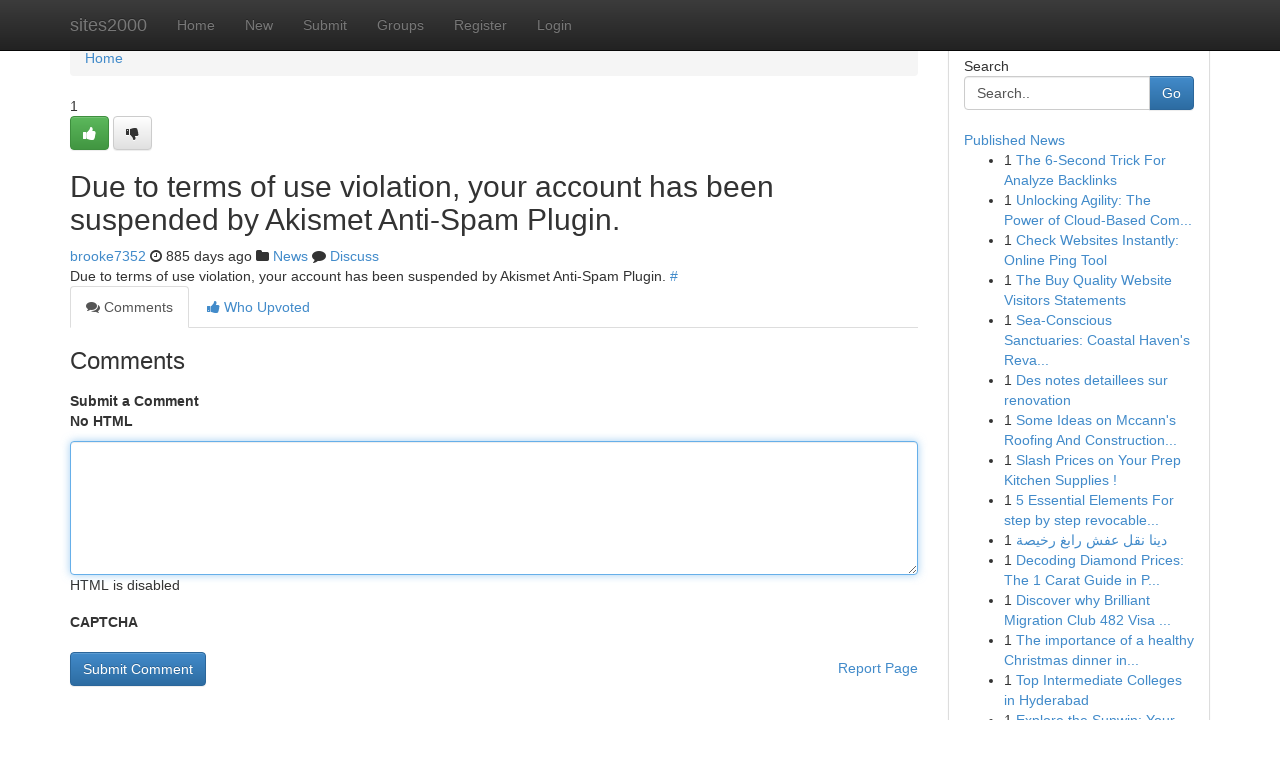

--- FILE ---
content_type: text/html; charset=UTF-8
request_url: https://sites2000.com/story4198343/%C4%91%C4%83ng-k%C3%BD-vg99
body_size: 4941
content:
<!DOCTYPE html>
<html class="no-js" dir="ltr" xmlns="http://www.w3.org/1999/xhtml" xml:lang="en" lang="en"><head>

<meta http-equiv="Pragma" content="no-cache" />
<meta http-equiv="expires" content="0" />
<meta http-equiv="Content-Type" content="text/html; charset=UTF-8" />	
<title></title>
<link rel="alternate" type="application/rss+xml" title="sites2000.com &raquo; Feeds 1" href="/rssfeeds.php?p=1" />
<link rel="alternate" type="application/rss+xml" title="sites2000.com &raquo; Feeds 2" href="/rssfeeds.php?p=2" />
<link rel="alternate" type="application/rss+xml" title="sites2000.com &raquo; Feeds 3" href="/rssfeeds.php?p=3" />
<link rel="alternate" type="application/rss+xml" title="sites2000.com &raquo; Feeds 4" href="/rssfeeds.php?p=4" />
<link rel="alternate" type="application/rss+xml" title="sites2000.com &raquo; Feeds 5" href="/rssfeeds.php?p=5" />
<link rel="alternate" type="application/rss+xml" title="sites2000.com &raquo; Feeds 6" href="/rssfeeds.php?p=6" />
<link rel="alternate" type="application/rss+xml" title="sites2000.com &raquo; Feeds 7" href="/rssfeeds.php?p=7" />
<link rel="alternate" type="application/rss+xml" title="sites2000.com &raquo; Feeds 8" href="/rssfeeds.php?p=8" />
<link rel="alternate" type="application/rss+xml" title="sites2000.com &raquo; Feeds 9" href="/rssfeeds.php?p=9" />
<link rel="alternate" type="application/rss+xml" title="sites2000.com &raquo; Feeds 10" href="/rssfeeds.php?p=10" />
<meta name="google-site-verification" content="m5VOPfs2gQQcZXCcEfUKlnQfx72o45pLcOl4sIFzzMQ" /><meta name="Language" content="en-us" />
<meta name="viewport" content="width=device-width, initial-scale=1.0">
<meta name="generator" content="Kliqqi" />

          <link rel="stylesheet" type="text/css" href="//netdna.bootstrapcdn.com/bootstrap/3.2.0/css/bootstrap.min.css">
             <link rel="stylesheet" type="text/css" href="https://cdnjs.cloudflare.com/ajax/libs/twitter-bootstrap/3.2.0/css/bootstrap-theme.css">
                <link rel="stylesheet" type="text/css" href="https://cdnjs.cloudflare.com/ajax/libs/font-awesome/4.1.0/css/font-awesome.min.css">
<link rel="stylesheet" type="text/css" href="/templates/bootstrap/css/style.css" media="screen" />

                         <script type="text/javascript" src="https://cdnjs.cloudflare.com/ajax/libs/modernizr/2.6.1/modernizr.min.js"></script>
<script type="text/javascript" src="https://cdnjs.cloudflare.com/ajax/libs/jquery/1.7.2/jquery.min.js"></script>
<style></style>
<link rel="alternate" type="application/rss+xml" title="RSS 2.0" href="/rss"/>
<link rel="icon" href="/favicon.ico" type="image/x-icon"/>
</head>

<body dir="ltr">

<header role="banner" class="navbar navbar-inverse navbar-fixed-top custom_header">
<div class="container">
<div class="navbar-header">
<button data-target=".bs-navbar-collapse" data-toggle="collapse" type="button" class="navbar-toggle">
    <span class="sr-only">Toggle navigation</span>
    <span class="fa fa-ellipsis-v" style="color:white"></span>
</button>
<a class="navbar-brand" href="/">sites2000</a>	
</div>
<span style="display: none;"><a href="/forum">forum</a></span>
<nav role="navigation" class="collapse navbar-collapse bs-navbar-collapse">
<ul class="nav navbar-nav">
<li ><a href="/">Home</a></li>
<li ><a href="/new">New</a></li>
<li ><a href="/submit">Submit</a></li>
                    
<li ><a href="/groups"><span>Groups</span></a></li>
<li ><a href="/register"><span>Register</span></a></li>
<li ><a data-toggle="modal" href="#loginModal">Login</a></li>
</ul>
	

</nav>
</div>
</header>
<!-- START CATEGORIES -->
<div class="subnav" id="categories">
<div class="container">
<ul class="nav nav-pills"><li class="category_item"><a  href="/">Home</a></li></ul>
</div>
</div>
<!-- END CATEGORIES -->
	
<div class="container">
	<section id="maincontent"><div class="row"><div class="col-md-9">

<ul class="breadcrumb">
	<li><a href="/">Home</a></li>
</ul>

<div itemscope itemtype="http://schema.org/Article" class="stories" id="xnews-4198343" >


<div class="story_data">
<div class="votebox votebox-published">

<div itemprop="aggregateRating" itemscope itemtype="http://schema.org/AggregateRating" class="vote">
	<div itemprop="ratingCount" class="votenumber">1</div>
<div id="xvote-3" class="votebutton">
<!-- Already Voted -->
<a class="btn btn-default btn-success linkVote_3" href="/login" title=""><i class="fa fa-white fa-thumbs-up"></i></a>
<!-- Bury It -->
<a class="btn btn-default linkVote_3" href="/login"  title="" ><i class="fa fa-thumbs-down"></i></a>


</div>
</div>
</div>
<div class="title" id="title-3">
<span itemprop="name">

<h2 id="list_title"><span>Due to terms of use violation, your account has been suspended by Akismet Anti-Spam Plugin.</span></h2></span>	
<span class="subtext">

<span itemprop="author" itemscope itemtype="http://schema.org/Person">
<span itemprop="name">
<a href="/user/brooke7352" rel="nofollow">brooke7352</a> 
</span></span>
<i class="fa fa-clock-o"></i>
<span itemprop="datePublished">  885 days ago</span>

<script>
$(document).ready(function(){
    $("#list_title span").click(function(){
		window.open($("#siteurl").attr('href'), '', '');
    });
});
</script>

<i class="fa fa-folder"></i> 
<a href="/groups">News</a>

<span id="ls_comments_url-3">
	<i class="fa fa-comment"></i> <span id="linksummaryDiscuss"><a href="#discuss" class="comments">Discuss</a>&nbsp;</span>
</span> 





</div>
</div>
<span itemprop="articleBody">
<div class="storycontent">
	
<div class="news-body-text" id="ls_contents-3" dir="ltr">
Due to terms of use violation, your account has been suspended by Akismet Anti-Spam Plugin. <a id="siteurl" target="_blank" href="#">#</a><div class="clearboth"></div> 
</div>
</div><!-- /.storycontent -->
</span>
</div>

<ul class="nav nav-tabs" id="storytabs">
	<li class="active"><a data-toggle="tab" href="#comments"><i class="fa fa-comments"></i> Comments</a></li>
	<li><a data-toggle="tab" href="#who_voted"><i class="fa fa-thumbs-up"></i> Who Upvoted</a></li>
</ul>


<div id="tabbed" class="tab-content">

<div class="tab-pane fade active in" id="comments" >
<h3>Comments</h3>
<a name="comments" href="#comments"></a>
<ol class="media-list comment-list">

<a name="discuss"></a>
<form action="" method="post" id="thisform" name="mycomment_form">
<div class="form-horizontal">
<fieldset>
<div class="control-group">
<label for="fileInput" class="control-label">Submit a Comment</label>
<div class="controls">

<p class="help-inline"><strong>No HTML  </strong></p>
<textarea autofocus name="comment_content" id="comment_content" class="form-control comment-form" rows="6" /></textarea>
<p class="help-inline">HTML is disabled</p>
</div>
</div>


<script>
var ACPuzzleOptions = {
   theme :  "white",
   lang :  "en"
};
</script>

<div class="control-group">
	<label for="input01" class="control-label">CAPTCHA</label>
	<div class="controls">
	<div id="solvemedia_display">
	<script type="text/javascript" src="https://api.solvemedia.com/papi/challenge.script?k=1G9ho6tcbpytfUxJ0SlrSNt0MjjOB0l2"></script>

	<noscript>
	<iframe src="http://api.solvemedia.com/papi/challenge.noscript?k=1G9ho6tcbpytfUxJ0SlrSNt0MjjOB0l2" height="300" width="500" frameborder="0"></iframe><br/>
	<textarea name="adcopy_challenge" rows="3" cols="40"></textarea>
	<input type="hidden" name="adcopy_response" value="manual_challenge"/>
	</noscript>	
</div>
<br />
</div>
</div>

<div class="form-actions">
	<input type="hidden" name="process" value="newcomment" />
	<input type="hidden" name="randkey" value="75578554" />
	<input type="hidden" name="link_id" value="3" />
	<input type="hidden" name="user_id" value="2" />
	<input type="hidden" name="parrent_comment_id" value="0" />
	<input type="submit" name="submit" value="Submit Comment" class="btn btn-primary" />
	<a href="https://remove.backlinks.live" target="_blank" style="float:right; line-height: 32px;">Report Page</a>
</div>
</fieldset>
</div>
</form>
</ol>
</div>
	
<div class="tab-pane fade" id="who_voted">
<h3>Who Upvoted this Story</h3>
<div class="whovotedwrapper whoupvoted">
<ul>
<li>
<a href="/user/brooke7352" rel="nofollow" title="brooke7352" class="avatar-tooltip"><img src="/avatars/Avatar_100.png" alt="" align="top" title="" /></a>
</li>
</ul>
</div>
</div>
</div>
<!-- END CENTER CONTENT -->


</div>

<!-- START RIGHT COLUMN -->
<div class="col-md-3">
<div class="panel panel-default">
<div id="rightcol" class="panel-body">
<!-- START FIRST SIDEBAR -->

<!-- START SEARCH BOX -->
<script type="text/javascript">var some_search='Search..';</script>
<div class="search">
<div class="headline">
<div class="sectiontitle">Search</div>
</div>

<form action="/search" method="get" name="thisform-search" class="form-inline search-form" role="form" id="thisform-search" >

<div class="input-group">

<input type="text" class="form-control" tabindex="20" name="search" id="searchsite" value="Search.." onfocus="if(this.value == some_search) {this.value = '';}" onblur="if (this.value == '') {this.value = some_search;}"/>

<span class="input-group-btn">
<button type="submit" tabindex="21" class="btn btn-primary custom_nav_search_button" />Go</button>
</span>
</div>
</form>

<div style="clear:both;"></div>
<br />
</div>
<!-- END SEARCH BOX -->

<!-- START ABOUT BOX -->

	


<div class="headline">
<div class="sectiontitle"><a href="/">Published News</a></div>
</div>
<div class="boxcontent">
<ul class="sidebar-stories">

<li>
<span class="sidebar-vote-number">1</span>	<span class="sidebar-article"><a href="https://sites2000.com/story10296931/the-6-second-trick-for-analyze-backlinks" class="sidebar-title">The 6-Second Trick For Analyze Backlinks</a></span>
</li>
<li>
<span class="sidebar-vote-number">1</span>	<span class="sidebar-article"><a href="https://sites2000.com/story10296930/unlocking-agility-the-power-of-cloud-based-computing-services" class="sidebar-title">Unlocking Agility: The Power of Cloud-Based Com...</a></span>
</li>
<li>
<span class="sidebar-vote-number">1</span>	<span class="sidebar-article"><a href="https://sites2000.com/story10296929/check-websites-instantly-online-ping-tool" class="sidebar-title">Check Websites Instantly: Online Ping Tool </a></span>
</li>
<li>
<span class="sidebar-vote-number">1</span>	<span class="sidebar-article"><a href="https://sites2000.com/story10296928/the-buy-quality-website-visitors-statements" class="sidebar-title">The Buy Quality Website Visitors Statements</a></span>
</li>
<li>
<span class="sidebar-vote-number">1</span>	<span class="sidebar-article"><a href="https://sites2000.com/story10296927/sea-conscious-sanctuaries-coastal-haven-s-revamped" class="sidebar-title">Sea-Conscious Sanctuaries: Coastal Haven&#039;s Reva...</a></span>
</li>
<li>
<span class="sidebar-vote-number">1</span>	<span class="sidebar-article"><a href="https://sites2000.com/story10296926/des-notes-detaillees-sur-renovation" class="sidebar-title">Des notes detaillees sur renovation</a></span>
</li>
<li>
<span class="sidebar-vote-number">1</span>	<span class="sidebar-article"><a href="https://sites2000.com/story10296925/some-ideas-on-mccann-s-roofing-and-construction-you-need-to-know" class="sidebar-title">Some Ideas on Mccann&#039;s Roofing And Construction...</a></span>
</li>
<li>
<span class="sidebar-vote-number">1</span>	<span class="sidebar-article"><a href="https://sites2000.com/story10296924/slash-prices-on-your-prep-kitchen-supplies" class="sidebar-title"> Slash Prices on Your Prep Kitchen Supplies ! </a></span>
</li>
<li>
<span class="sidebar-vote-number">1</span>	<span class="sidebar-article"><a href="https://sites2000.com/story10296923/5-essential-elements-for-step-by-step-revocable-trust-prep-california" class="sidebar-title">5 Essential Elements For step by step revocable...</a></span>
</li>
<li>
<span class="sidebar-vote-number">1</span>	<span class="sidebar-article"><a href="https://sites2000.com/story10296922/دينا-نقل-عفش-رابغ-رخيصة" class="sidebar-title">دينا نقل عفش رابغ رخيصة</a></span>
</li>
<li>
<span class="sidebar-vote-number">1</span>	<span class="sidebar-article"><a href="https://sites2000.com/story10296921/decoding-diamond-prices-the-1-carat-guide-in-pakistan" class="sidebar-title">Decoding Diamond Prices: The 1 Carat Guide in P...</a></span>
</li>
<li>
<span class="sidebar-vote-number">1</span>	<span class="sidebar-article"><a href="https://sites2000.com/story10296920/discover-why-brilliant-migration-club-482-visa-agent-fawkner-streamlines-your-migration-journey" class="sidebar-title">Discover why Brilliant Migration Club 482 Visa ...</a></span>
</li>
<li>
<span class="sidebar-vote-number">1</span>	<span class="sidebar-article"><a href="https://sites2000.com/story10296919/the-importance-of-a-healthy-christmas-dinner-in-anytime" class="sidebar-title">The importance of a healthy Christmas dinner in...</a></span>
</li>
<li>
<span class="sidebar-vote-number">1</span>	<span class="sidebar-article"><a href="https://sites2000.com/story10296918/top-intermediate-colleges-in-hyderabad" class="sidebar-title">Top Intermediate Colleges in Hyderabad</a></span>
</li>
<li>
<span class="sidebar-vote-number">1</span>	<span class="sidebar-article"><a href="https://sites2000.com/story10296917/explore-the-sunwin-your-gateway-to-online-gaming-excitement" class="sidebar-title">Explore the Sunwin: Your Gateway to Online Gami...</a></span>
</li>

</ul>
</div>

<!-- END SECOND SIDEBAR -->
</div>
</div>
</div>
<!-- END RIGHT COLUMN -->
</div></section>
<hr>

<!--googleoff: all-->
<footer class="footer">
<div id="footer">
<span class="subtext"> Copyright &copy; 2025 | <a href="/search">Advanced Search</a> 
| <a href="/">Live</a>
| <a href="/">Tag Cloud</a>
| <a href="/">Top Users</a>
| Made with <a href="#" rel="nofollow" target="_blank">Kliqqi CMS</a> 
| <a href="/rssfeeds.php?p=1">All RSS Feeds</a> 
</span>
</div>
</footer>
<!--googleon: all-->


</div>
	
<!-- START UP/DOWN VOTING JAVASCRIPT -->
	
<script>
var my_base_url='http://sites2000.com';
var my_kliqqi_base='';
var anonymous_vote = false;
var Voting_Method = '1';
var KLIQQI_Visual_Vote_Cast = "Voted";
var KLIQQI_Visual_Vote_Report = "Buried";
var KLIQQI_Visual_Vote_For_It = "Vote";
var KLIQQI_Visual_Comment_ThankYou_Rating = "Thank you for rating this comment.";


</script>
<!-- END UP/DOWN VOTING JAVASCRIPT -->


<script type="text/javascript" src="https://cdnjs.cloudflare.com/ajax/libs/jqueryui/1.8.23/jquery-ui.min.js"></script>
<link href="https://cdnjs.cloudflare.com/ajax/libs/jqueryui/1.8.23/themes/base/jquery-ui.css" media="all" rel="stylesheet" type="text/css" />




             <script type="text/javascript" src="https://cdnjs.cloudflare.com/ajax/libs/twitter-bootstrap/3.2.0/js/bootstrap.min.js"></script>

<!-- Login Modal -->
<div class="modal fade" id="loginModal" tabindex="-1" role="dialog">
<div class="modal-dialog">
<div class="modal-content">
<div class="modal-header">
<button type="button" class="close" data-dismiss="modal" aria-hidden="true">&times;</button>
<h4 class="modal-title">Login</h4>
</div>
<div class="modal-body">
<div class="control-group">
<form id="signin" action="/login?return=/story4198343/%C4%91%C4%83ng-k%C3%BD-vg99" method="post">

<div style="login_modal_username">
	<label for="username">Username/Email</label><input id="username" name="username" class="form-control" value="" title="username" tabindex="1" type="text">
</div>
<div class="login_modal_password">
	<label for="password">Password</label><input id="password" name="password" class="form-control" value="" title="password" tabindex="2" type="password">
</div>
<div class="login_modal_remember">
<div class="login_modal_remember_checkbox">
	<input id="remember" style="float:left;margin-right:5px;" name="persistent" value="1" tabindex="3" type="checkbox">
</div>
<div class="login_modal_remember_label">
	<label for="remember" style="">Remember</label>
</div>
<div style="clear:both;"></div>
</div>
<div class="login_modal_login">
	<input type="hidden" name="processlogin" value="1"/>
	<input type="hidden" name="return" value=""/>
	<input class="btn btn-primary col-md-12" id="signin_submit" value="Sign In" tabindex="4" type="submit">
</div>
    
<hr class="soften" id="login_modal_spacer" />
	<div class="login_modal_forgot"><a class="btn btn-default col-md-12" id="forgot_password_link" href="/login">Forgotten Password?</a></div>
	<div class="clearboth"></div>
</form>
</div>
</div>
</div>
</div>
</div>

<script>$('.avatar-tooltip').tooltip()</script>
<script defer src="https://static.cloudflareinsights.com/beacon.min.js/vcd15cbe7772f49c399c6a5babf22c1241717689176015" integrity="sha512-ZpsOmlRQV6y907TI0dKBHq9Md29nnaEIPlkf84rnaERnq6zvWvPUqr2ft8M1aS28oN72PdrCzSjY4U6VaAw1EQ==" data-cf-beacon='{"version":"2024.11.0","token":"10ec703d51564dd1b39df1f86856e7e8","r":1,"server_timing":{"name":{"cfCacheStatus":true,"cfEdge":true,"cfExtPri":true,"cfL4":true,"cfOrigin":true,"cfSpeedBrain":true},"location_startswith":null}}' crossorigin="anonymous"></script>
</body>
</html>
